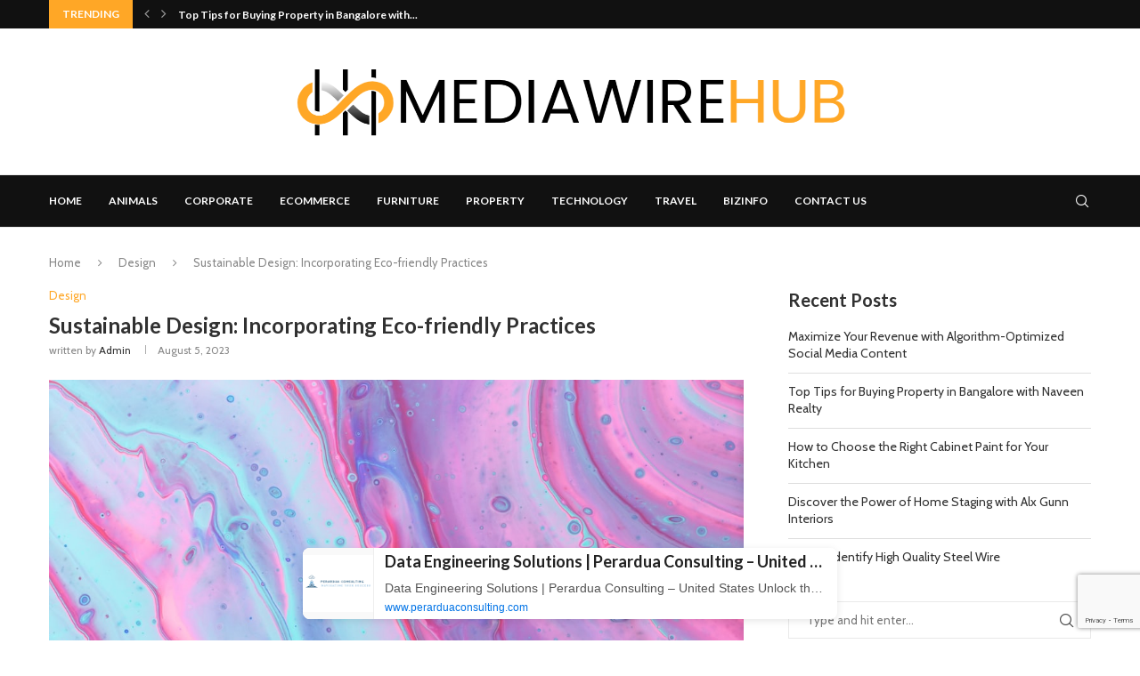

--- FILE ---
content_type: text/html; charset=utf-8
request_url: https://www.google.com/recaptcha/api2/anchor?ar=1&k=6Ld64LwmAAAAAOg9iryasX7qhBMGvNNwbZjtmnsw&co=aHR0cHM6Ly9tZWRpYXdpcmVodWIuY29tOjQ0Mw..&hl=en&v=7gg7H51Q-naNfhmCP3_R47ho&size=invisible&anchor-ms=20000&execute-ms=30000&cb=yrhe1l6ag8jy
body_size: 48465
content:
<!DOCTYPE HTML><html dir="ltr" lang="en"><head><meta http-equiv="Content-Type" content="text/html; charset=UTF-8">
<meta http-equiv="X-UA-Compatible" content="IE=edge">
<title>reCAPTCHA</title>
<style type="text/css">
/* cyrillic-ext */
@font-face {
  font-family: 'Roboto';
  font-style: normal;
  font-weight: 400;
  font-stretch: 100%;
  src: url(//fonts.gstatic.com/s/roboto/v48/KFO7CnqEu92Fr1ME7kSn66aGLdTylUAMa3GUBHMdazTgWw.woff2) format('woff2');
  unicode-range: U+0460-052F, U+1C80-1C8A, U+20B4, U+2DE0-2DFF, U+A640-A69F, U+FE2E-FE2F;
}
/* cyrillic */
@font-face {
  font-family: 'Roboto';
  font-style: normal;
  font-weight: 400;
  font-stretch: 100%;
  src: url(//fonts.gstatic.com/s/roboto/v48/KFO7CnqEu92Fr1ME7kSn66aGLdTylUAMa3iUBHMdazTgWw.woff2) format('woff2');
  unicode-range: U+0301, U+0400-045F, U+0490-0491, U+04B0-04B1, U+2116;
}
/* greek-ext */
@font-face {
  font-family: 'Roboto';
  font-style: normal;
  font-weight: 400;
  font-stretch: 100%;
  src: url(//fonts.gstatic.com/s/roboto/v48/KFO7CnqEu92Fr1ME7kSn66aGLdTylUAMa3CUBHMdazTgWw.woff2) format('woff2');
  unicode-range: U+1F00-1FFF;
}
/* greek */
@font-face {
  font-family: 'Roboto';
  font-style: normal;
  font-weight: 400;
  font-stretch: 100%;
  src: url(//fonts.gstatic.com/s/roboto/v48/KFO7CnqEu92Fr1ME7kSn66aGLdTylUAMa3-UBHMdazTgWw.woff2) format('woff2');
  unicode-range: U+0370-0377, U+037A-037F, U+0384-038A, U+038C, U+038E-03A1, U+03A3-03FF;
}
/* math */
@font-face {
  font-family: 'Roboto';
  font-style: normal;
  font-weight: 400;
  font-stretch: 100%;
  src: url(//fonts.gstatic.com/s/roboto/v48/KFO7CnqEu92Fr1ME7kSn66aGLdTylUAMawCUBHMdazTgWw.woff2) format('woff2');
  unicode-range: U+0302-0303, U+0305, U+0307-0308, U+0310, U+0312, U+0315, U+031A, U+0326-0327, U+032C, U+032F-0330, U+0332-0333, U+0338, U+033A, U+0346, U+034D, U+0391-03A1, U+03A3-03A9, U+03B1-03C9, U+03D1, U+03D5-03D6, U+03F0-03F1, U+03F4-03F5, U+2016-2017, U+2034-2038, U+203C, U+2040, U+2043, U+2047, U+2050, U+2057, U+205F, U+2070-2071, U+2074-208E, U+2090-209C, U+20D0-20DC, U+20E1, U+20E5-20EF, U+2100-2112, U+2114-2115, U+2117-2121, U+2123-214F, U+2190, U+2192, U+2194-21AE, U+21B0-21E5, U+21F1-21F2, U+21F4-2211, U+2213-2214, U+2216-22FF, U+2308-230B, U+2310, U+2319, U+231C-2321, U+2336-237A, U+237C, U+2395, U+239B-23B7, U+23D0, U+23DC-23E1, U+2474-2475, U+25AF, U+25B3, U+25B7, U+25BD, U+25C1, U+25CA, U+25CC, U+25FB, U+266D-266F, U+27C0-27FF, U+2900-2AFF, U+2B0E-2B11, U+2B30-2B4C, U+2BFE, U+3030, U+FF5B, U+FF5D, U+1D400-1D7FF, U+1EE00-1EEFF;
}
/* symbols */
@font-face {
  font-family: 'Roboto';
  font-style: normal;
  font-weight: 400;
  font-stretch: 100%;
  src: url(//fonts.gstatic.com/s/roboto/v48/KFO7CnqEu92Fr1ME7kSn66aGLdTylUAMaxKUBHMdazTgWw.woff2) format('woff2');
  unicode-range: U+0001-000C, U+000E-001F, U+007F-009F, U+20DD-20E0, U+20E2-20E4, U+2150-218F, U+2190, U+2192, U+2194-2199, U+21AF, U+21E6-21F0, U+21F3, U+2218-2219, U+2299, U+22C4-22C6, U+2300-243F, U+2440-244A, U+2460-24FF, U+25A0-27BF, U+2800-28FF, U+2921-2922, U+2981, U+29BF, U+29EB, U+2B00-2BFF, U+4DC0-4DFF, U+FFF9-FFFB, U+10140-1018E, U+10190-1019C, U+101A0, U+101D0-101FD, U+102E0-102FB, U+10E60-10E7E, U+1D2C0-1D2D3, U+1D2E0-1D37F, U+1F000-1F0FF, U+1F100-1F1AD, U+1F1E6-1F1FF, U+1F30D-1F30F, U+1F315, U+1F31C, U+1F31E, U+1F320-1F32C, U+1F336, U+1F378, U+1F37D, U+1F382, U+1F393-1F39F, U+1F3A7-1F3A8, U+1F3AC-1F3AF, U+1F3C2, U+1F3C4-1F3C6, U+1F3CA-1F3CE, U+1F3D4-1F3E0, U+1F3ED, U+1F3F1-1F3F3, U+1F3F5-1F3F7, U+1F408, U+1F415, U+1F41F, U+1F426, U+1F43F, U+1F441-1F442, U+1F444, U+1F446-1F449, U+1F44C-1F44E, U+1F453, U+1F46A, U+1F47D, U+1F4A3, U+1F4B0, U+1F4B3, U+1F4B9, U+1F4BB, U+1F4BF, U+1F4C8-1F4CB, U+1F4D6, U+1F4DA, U+1F4DF, U+1F4E3-1F4E6, U+1F4EA-1F4ED, U+1F4F7, U+1F4F9-1F4FB, U+1F4FD-1F4FE, U+1F503, U+1F507-1F50B, U+1F50D, U+1F512-1F513, U+1F53E-1F54A, U+1F54F-1F5FA, U+1F610, U+1F650-1F67F, U+1F687, U+1F68D, U+1F691, U+1F694, U+1F698, U+1F6AD, U+1F6B2, U+1F6B9-1F6BA, U+1F6BC, U+1F6C6-1F6CF, U+1F6D3-1F6D7, U+1F6E0-1F6EA, U+1F6F0-1F6F3, U+1F6F7-1F6FC, U+1F700-1F7FF, U+1F800-1F80B, U+1F810-1F847, U+1F850-1F859, U+1F860-1F887, U+1F890-1F8AD, U+1F8B0-1F8BB, U+1F8C0-1F8C1, U+1F900-1F90B, U+1F93B, U+1F946, U+1F984, U+1F996, U+1F9E9, U+1FA00-1FA6F, U+1FA70-1FA7C, U+1FA80-1FA89, U+1FA8F-1FAC6, U+1FACE-1FADC, U+1FADF-1FAE9, U+1FAF0-1FAF8, U+1FB00-1FBFF;
}
/* vietnamese */
@font-face {
  font-family: 'Roboto';
  font-style: normal;
  font-weight: 400;
  font-stretch: 100%;
  src: url(//fonts.gstatic.com/s/roboto/v48/KFO7CnqEu92Fr1ME7kSn66aGLdTylUAMa3OUBHMdazTgWw.woff2) format('woff2');
  unicode-range: U+0102-0103, U+0110-0111, U+0128-0129, U+0168-0169, U+01A0-01A1, U+01AF-01B0, U+0300-0301, U+0303-0304, U+0308-0309, U+0323, U+0329, U+1EA0-1EF9, U+20AB;
}
/* latin-ext */
@font-face {
  font-family: 'Roboto';
  font-style: normal;
  font-weight: 400;
  font-stretch: 100%;
  src: url(//fonts.gstatic.com/s/roboto/v48/KFO7CnqEu92Fr1ME7kSn66aGLdTylUAMa3KUBHMdazTgWw.woff2) format('woff2');
  unicode-range: U+0100-02BA, U+02BD-02C5, U+02C7-02CC, U+02CE-02D7, U+02DD-02FF, U+0304, U+0308, U+0329, U+1D00-1DBF, U+1E00-1E9F, U+1EF2-1EFF, U+2020, U+20A0-20AB, U+20AD-20C0, U+2113, U+2C60-2C7F, U+A720-A7FF;
}
/* latin */
@font-face {
  font-family: 'Roboto';
  font-style: normal;
  font-weight: 400;
  font-stretch: 100%;
  src: url(//fonts.gstatic.com/s/roboto/v48/KFO7CnqEu92Fr1ME7kSn66aGLdTylUAMa3yUBHMdazQ.woff2) format('woff2');
  unicode-range: U+0000-00FF, U+0131, U+0152-0153, U+02BB-02BC, U+02C6, U+02DA, U+02DC, U+0304, U+0308, U+0329, U+2000-206F, U+20AC, U+2122, U+2191, U+2193, U+2212, U+2215, U+FEFF, U+FFFD;
}
/* cyrillic-ext */
@font-face {
  font-family: 'Roboto';
  font-style: normal;
  font-weight: 500;
  font-stretch: 100%;
  src: url(//fonts.gstatic.com/s/roboto/v48/KFO7CnqEu92Fr1ME7kSn66aGLdTylUAMa3GUBHMdazTgWw.woff2) format('woff2');
  unicode-range: U+0460-052F, U+1C80-1C8A, U+20B4, U+2DE0-2DFF, U+A640-A69F, U+FE2E-FE2F;
}
/* cyrillic */
@font-face {
  font-family: 'Roboto';
  font-style: normal;
  font-weight: 500;
  font-stretch: 100%;
  src: url(//fonts.gstatic.com/s/roboto/v48/KFO7CnqEu92Fr1ME7kSn66aGLdTylUAMa3iUBHMdazTgWw.woff2) format('woff2');
  unicode-range: U+0301, U+0400-045F, U+0490-0491, U+04B0-04B1, U+2116;
}
/* greek-ext */
@font-face {
  font-family: 'Roboto';
  font-style: normal;
  font-weight: 500;
  font-stretch: 100%;
  src: url(//fonts.gstatic.com/s/roboto/v48/KFO7CnqEu92Fr1ME7kSn66aGLdTylUAMa3CUBHMdazTgWw.woff2) format('woff2');
  unicode-range: U+1F00-1FFF;
}
/* greek */
@font-face {
  font-family: 'Roboto';
  font-style: normal;
  font-weight: 500;
  font-stretch: 100%;
  src: url(//fonts.gstatic.com/s/roboto/v48/KFO7CnqEu92Fr1ME7kSn66aGLdTylUAMa3-UBHMdazTgWw.woff2) format('woff2');
  unicode-range: U+0370-0377, U+037A-037F, U+0384-038A, U+038C, U+038E-03A1, U+03A3-03FF;
}
/* math */
@font-face {
  font-family: 'Roboto';
  font-style: normal;
  font-weight: 500;
  font-stretch: 100%;
  src: url(//fonts.gstatic.com/s/roboto/v48/KFO7CnqEu92Fr1ME7kSn66aGLdTylUAMawCUBHMdazTgWw.woff2) format('woff2');
  unicode-range: U+0302-0303, U+0305, U+0307-0308, U+0310, U+0312, U+0315, U+031A, U+0326-0327, U+032C, U+032F-0330, U+0332-0333, U+0338, U+033A, U+0346, U+034D, U+0391-03A1, U+03A3-03A9, U+03B1-03C9, U+03D1, U+03D5-03D6, U+03F0-03F1, U+03F4-03F5, U+2016-2017, U+2034-2038, U+203C, U+2040, U+2043, U+2047, U+2050, U+2057, U+205F, U+2070-2071, U+2074-208E, U+2090-209C, U+20D0-20DC, U+20E1, U+20E5-20EF, U+2100-2112, U+2114-2115, U+2117-2121, U+2123-214F, U+2190, U+2192, U+2194-21AE, U+21B0-21E5, U+21F1-21F2, U+21F4-2211, U+2213-2214, U+2216-22FF, U+2308-230B, U+2310, U+2319, U+231C-2321, U+2336-237A, U+237C, U+2395, U+239B-23B7, U+23D0, U+23DC-23E1, U+2474-2475, U+25AF, U+25B3, U+25B7, U+25BD, U+25C1, U+25CA, U+25CC, U+25FB, U+266D-266F, U+27C0-27FF, U+2900-2AFF, U+2B0E-2B11, U+2B30-2B4C, U+2BFE, U+3030, U+FF5B, U+FF5D, U+1D400-1D7FF, U+1EE00-1EEFF;
}
/* symbols */
@font-face {
  font-family: 'Roboto';
  font-style: normal;
  font-weight: 500;
  font-stretch: 100%;
  src: url(//fonts.gstatic.com/s/roboto/v48/KFO7CnqEu92Fr1ME7kSn66aGLdTylUAMaxKUBHMdazTgWw.woff2) format('woff2');
  unicode-range: U+0001-000C, U+000E-001F, U+007F-009F, U+20DD-20E0, U+20E2-20E4, U+2150-218F, U+2190, U+2192, U+2194-2199, U+21AF, U+21E6-21F0, U+21F3, U+2218-2219, U+2299, U+22C4-22C6, U+2300-243F, U+2440-244A, U+2460-24FF, U+25A0-27BF, U+2800-28FF, U+2921-2922, U+2981, U+29BF, U+29EB, U+2B00-2BFF, U+4DC0-4DFF, U+FFF9-FFFB, U+10140-1018E, U+10190-1019C, U+101A0, U+101D0-101FD, U+102E0-102FB, U+10E60-10E7E, U+1D2C0-1D2D3, U+1D2E0-1D37F, U+1F000-1F0FF, U+1F100-1F1AD, U+1F1E6-1F1FF, U+1F30D-1F30F, U+1F315, U+1F31C, U+1F31E, U+1F320-1F32C, U+1F336, U+1F378, U+1F37D, U+1F382, U+1F393-1F39F, U+1F3A7-1F3A8, U+1F3AC-1F3AF, U+1F3C2, U+1F3C4-1F3C6, U+1F3CA-1F3CE, U+1F3D4-1F3E0, U+1F3ED, U+1F3F1-1F3F3, U+1F3F5-1F3F7, U+1F408, U+1F415, U+1F41F, U+1F426, U+1F43F, U+1F441-1F442, U+1F444, U+1F446-1F449, U+1F44C-1F44E, U+1F453, U+1F46A, U+1F47D, U+1F4A3, U+1F4B0, U+1F4B3, U+1F4B9, U+1F4BB, U+1F4BF, U+1F4C8-1F4CB, U+1F4D6, U+1F4DA, U+1F4DF, U+1F4E3-1F4E6, U+1F4EA-1F4ED, U+1F4F7, U+1F4F9-1F4FB, U+1F4FD-1F4FE, U+1F503, U+1F507-1F50B, U+1F50D, U+1F512-1F513, U+1F53E-1F54A, U+1F54F-1F5FA, U+1F610, U+1F650-1F67F, U+1F687, U+1F68D, U+1F691, U+1F694, U+1F698, U+1F6AD, U+1F6B2, U+1F6B9-1F6BA, U+1F6BC, U+1F6C6-1F6CF, U+1F6D3-1F6D7, U+1F6E0-1F6EA, U+1F6F0-1F6F3, U+1F6F7-1F6FC, U+1F700-1F7FF, U+1F800-1F80B, U+1F810-1F847, U+1F850-1F859, U+1F860-1F887, U+1F890-1F8AD, U+1F8B0-1F8BB, U+1F8C0-1F8C1, U+1F900-1F90B, U+1F93B, U+1F946, U+1F984, U+1F996, U+1F9E9, U+1FA00-1FA6F, U+1FA70-1FA7C, U+1FA80-1FA89, U+1FA8F-1FAC6, U+1FACE-1FADC, U+1FADF-1FAE9, U+1FAF0-1FAF8, U+1FB00-1FBFF;
}
/* vietnamese */
@font-face {
  font-family: 'Roboto';
  font-style: normal;
  font-weight: 500;
  font-stretch: 100%;
  src: url(//fonts.gstatic.com/s/roboto/v48/KFO7CnqEu92Fr1ME7kSn66aGLdTylUAMa3OUBHMdazTgWw.woff2) format('woff2');
  unicode-range: U+0102-0103, U+0110-0111, U+0128-0129, U+0168-0169, U+01A0-01A1, U+01AF-01B0, U+0300-0301, U+0303-0304, U+0308-0309, U+0323, U+0329, U+1EA0-1EF9, U+20AB;
}
/* latin-ext */
@font-face {
  font-family: 'Roboto';
  font-style: normal;
  font-weight: 500;
  font-stretch: 100%;
  src: url(//fonts.gstatic.com/s/roboto/v48/KFO7CnqEu92Fr1ME7kSn66aGLdTylUAMa3KUBHMdazTgWw.woff2) format('woff2');
  unicode-range: U+0100-02BA, U+02BD-02C5, U+02C7-02CC, U+02CE-02D7, U+02DD-02FF, U+0304, U+0308, U+0329, U+1D00-1DBF, U+1E00-1E9F, U+1EF2-1EFF, U+2020, U+20A0-20AB, U+20AD-20C0, U+2113, U+2C60-2C7F, U+A720-A7FF;
}
/* latin */
@font-face {
  font-family: 'Roboto';
  font-style: normal;
  font-weight: 500;
  font-stretch: 100%;
  src: url(//fonts.gstatic.com/s/roboto/v48/KFO7CnqEu92Fr1ME7kSn66aGLdTylUAMa3yUBHMdazQ.woff2) format('woff2');
  unicode-range: U+0000-00FF, U+0131, U+0152-0153, U+02BB-02BC, U+02C6, U+02DA, U+02DC, U+0304, U+0308, U+0329, U+2000-206F, U+20AC, U+2122, U+2191, U+2193, U+2212, U+2215, U+FEFF, U+FFFD;
}
/* cyrillic-ext */
@font-face {
  font-family: 'Roboto';
  font-style: normal;
  font-weight: 900;
  font-stretch: 100%;
  src: url(//fonts.gstatic.com/s/roboto/v48/KFO7CnqEu92Fr1ME7kSn66aGLdTylUAMa3GUBHMdazTgWw.woff2) format('woff2');
  unicode-range: U+0460-052F, U+1C80-1C8A, U+20B4, U+2DE0-2DFF, U+A640-A69F, U+FE2E-FE2F;
}
/* cyrillic */
@font-face {
  font-family: 'Roboto';
  font-style: normal;
  font-weight: 900;
  font-stretch: 100%;
  src: url(//fonts.gstatic.com/s/roboto/v48/KFO7CnqEu92Fr1ME7kSn66aGLdTylUAMa3iUBHMdazTgWw.woff2) format('woff2');
  unicode-range: U+0301, U+0400-045F, U+0490-0491, U+04B0-04B1, U+2116;
}
/* greek-ext */
@font-face {
  font-family: 'Roboto';
  font-style: normal;
  font-weight: 900;
  font-stretch: 100%;
  src: url(//fonts.gstatic.com/s/roboto/v48/KFO7CnqEu92Fr1ME7kSn66aGLdTylUAMa3CUBHMdazTgWw.woff2) format('woff2');
  unicode-range: U+1F00-1FFF;
}
/* greek */
@font-face {
  font-family: 'Roboto';
  font-style: normal;
  font-weight: 900;
  font-stretch: 100%;
  src: url(//fonts.gstatic.com/s/roboto/v48/KFO7CnqEu92Fr1ME7kSn66aGLdTylUAMa3-UBHMdazTgWw.woff2) format('woff2');
  unicode-range: U+0370-0377, U+037A-037F, U+0384-038A, U+038C, U+038E-03A1, U+03A3-03FF;
}
/* math */
@font-face {
  font-family: 'Roboto';
  font-style: normal;
  font-weight: 900;
  font-stretch: 100%;
  src: url(//fonts.gstatic.com/s/roboto/v48/KFO7CnqEu92Fr1ME7kSn66aGLdTylUAMawCUBHMdazTgWw.woff2) format('woff2');
  unicode-range: U+0302-0303, U+0305, U+0307-0308, U+0310, U+0312, U+0315, U+031A, U+0326-0327, U+032C, U+032F-0330, U+0332-0333, U+0338, U+033A, U+0346, U+034D, U+0391-03A1, U+03A3-03A9, U+03B1-03C9, U+03D1, U+03D5-03D6, U+03F0-03F1, U+03F4-03F5, U+2016-2017, U+2034-2038, U+203C, U+2040, U+2043, U+2047, U+2050, U+2057, U+205F, U+2070-2071, U+2074-208E, U+2090-209C, U+20D0-20DC, U+20E1, U+20E5-20EF, U+2100-2112, U+2114-2115, U+2117-2121, U+2123-214F, U+2190, U+2192, U+2194-21AE, U+21B0-21E5, U+21F1-21F2, U+21F4-2211, U+2213-2214, U+2216-22FF, U+2308-230B, U+2310, U+2319, U+231C-2321, U+2336-237A, U+237C, U+2395, U+239B-23B7, U+23D0, U+23DC-23E1, U+2474-2475, U+25AF, U+25B3, U+25B7, U+25BD, U+25C1, U+25CA, U+25CC, U+25FB, U+266D-266F, U+27C0-27FF, U+2900-2AFF, U+2B0E-2B11, U+2B30-2B4C, U+2BFE, U+3030, U+FF5B, U+FF5D, U+1D400-1D7FF, U+1EE00-1EEFF;
}
/* symbols */
@font-face {
  font-family: 'Roboto';
  font-style: normal;
  font-weight: 900;
  font-stretch: 100%;
  src: url(//fonts.gstatic.com/s/roboto/v48/KFO7CnqEu92Fr1ME7kSn66aGLdTylUAMaxKUBHMdazTgWw.woff2) format('woff2');
  unicode-range: U+0001-000C, U+000E-001F, U+007F-009F, U+20DD-20E0, U+20E2-20E4, U+2150-218F, U+2190, U+2192, U+2194-2199, U+21AF, U+21E6-21F0, U+21F3, U+2218-2219, U+2299, U+22C4-22C6, U+2300-243F, U+2440-244A, U+2460-24FF, U+25A0-27BF, U+2800-28FF, U+2921-2922, U+2981, U+29BF, U+29EB, U+2B00-2BFF, U+4DC0-4DFF, U+FFF9-FFFB, U+10140-1018E, U+10190-1019C, U+101A0, U+101D0-101FD, U+102E0-102FB, U+10E60-10E7E, U+1D2C0-1D2D3, U+1D2E0-1D37F, U+1F000-1F0FF, U+1F100-1F1AD, U+1F1E6-1F1FF, U+1F30D-1F30F, U+1F315, U+1F31C, U+1F31E, U+1F320-1F32C, U+1F336, U+1F378, U+1F37D, U+1F382, U+1F393-1F39F, U+1F3A7-1F3A8, U+1F3AC-1F3AF, U+1F3C2, U+1F3C4-1F3C6, U+1F3CA-1F3CE, U+1F3D4-1F3E0, U+1F3ED, U+1F3F1-1F3F3, U+1F3F5-1F3F7, U+1F408, U+1F415, U+1F41F, U+1F426, U+1F43F, U+1F441-1F442, U+1F444, U+1F446-1F449, U+1F44C-1F44E, U+1F453, U+1F46A, U+1F47D, U+1F4A3, U+1F4B0, U+1F4B3, U+1F4B9, U+1F4BB, U+1F4BF, U+1F4C8-1F4CB, U+1F4D6, U+1F4DA, U+1F4DF, U+1F4E3-1F4E6, U+1F4EA-1F4ED, U+1F4F7, U+1F4F9-1F4FB, U+1F4FD-1F4FE, U+1F503, U+1F507-1F50B, U+1F50D, U+1F512-1F513, U+1F53E-1F54A, U+1F54F-1F5FA, U+1F610, U+1F650-1F67F, U+1F687, U+1F68D, U+1F691, U+1F694, U+1F698, U+1F6AD, U+1F6B2, U+1F6B9-1F6BA, U+1F6BC, U+1F6C6-1F6CF, U+1F6D3-1F6D7, U+1F6E0-1F6EA, U+1F6F0-1F6F3, U+1F6F7-1F6FC, U+1F700-1F7FF, U+1F800-1F80B, U+1F810-1F847, U+1F850-1F859, U+1F860-1F887, U+1F890-1F8AD, U+1F8B0-1F8BB, U+1F8C0-1F8C1, U+1F900-1F90B, U+1F93B, U+1F946, U+1F984, U+1F996, U+1F9E9, U+1FA00-1FA6F, U+1FA70-1FA7C, U+1FA80-1FA89, U+1FA8F-1FAC6, U+1FACE-1FADC, U+1FADF-1FAE9, U+1FAF0-1FAF8, U+1FB00-1FBFF;
}
/* vietnamese */
@font-face {
  font-family: 'Roboto';
  font-style: normal;
  font-weight: 900;
  font-stretch: 100%;
  src: url(//fonts.gstatic.com/s/roboto/v48/KFO7CnqEu92Fr1ME7kSn66aGLdTylUAMa3OUBHMdazTgWw.woff2) format('woff2');
  unicode-range: U+0102-0103, U+0110-0111, U+0128-0129, U+0168-0169, U+01A0-01A1, U+01AF-01B0, U+0300-0301, U+0303-0304, U+0308-0309, U+0323, U+0329, U+1EA0-1EF9, U+20AB;
}
/* latin-ext */
@font-face {
  font-family: 'Roboto';
  font-style: normal;
  font-weight: 900;
  font-stretch: 100%;
  src: url(//fonts.gstatic.com/s/roboto/v48/KFO7CnqEu92Fr1ME7kSn66aGLdTylUAMa3KUBHMdazTgWw.woff2) format('woff2');
  unicode-range: U+0100-02BA, U+02BD-02C5, U+02C7-02CC, U+02CE-02D7, U+02DD-02FF, U+0304, U+0308, U+0329, U+1D00-1DBF, U+1E00-1E9F, U+1EF2-1EFF, U+2020, U+20A0-20AB, U+20AD-20C0, U+2113, U+2C60-2C7F, U+A720-A7FF;
}
/* latin */
@font-face {
  font-family: 'Roboto';
  font-style: normal;
  font-weight: 900;
  font-stretch: 100%;
  src: url(//fonts.gstatic.com/s/roboto/v48/KFO7CnqEu92Fr1ME7kSn66aGLdTylUAMa3yUBHMdazQ.woff2) format('woff2');
  unicode-range: U+0000-00FF, U+0131, U+0152-0153, U+02BB-02BC, U+02C6, U+02DA, U+02DC, U+0304, U+0308, U+0329, U+2000-206F, U+20AC, U+2122, U+2191, U+2193, U+2212, U+2215, U+FEFF, U+FFFD;
}

</style>
<link rel="stylesheet" type="text/css" href="https://www.gstatic.com/recaptcha/releases/7gg7H51Q-naNfhmCP3_R47ho/styles__ltr.css">
<script nonce="XRz9W03Nd8N3WRmjsOGDpg" type="text/javascript">window['__recaptcha_api'] = 'https://www.google.com/recaptcha/api2/';</script>
<script type="text/javascript" src="https://www.gstatic.com/recaptcha/releases/7gg7H51Q-naNfhmCP3_R47ho/recaptcha__en.js" nonce="XRz9W03Nd8N3WRmjsOGDpg">
      
    </script></head>
<body><div id="rc-anchor-alert" class="rc-anchor-alert"></div>
<input type="hidden" id="recaptcha-token" value="[base64]">
<script type="text/javascript" nonce="XRz9W03Nd8N3WRmjsOGDpg">
      recaptcha.anchor.Main.init("[\x22ainput\x22,[\x22bgdata\x22,\x22\x22,\[base64]/[base64]/bmV3IFpbdF0obVswXSk6Sz09Mj9uZXcgWlt0XShtWzBdLG1bMV0pOks9PTM/bmV3IFpbdF0obVswXSxtWzFdLG1bMl0pOks9PTQ/[base64]/[base64]/[base64]/[base64]/[base64]/[base64]/[base64]/[base64]/[base64]/[base64]/[base64]/[base64]/[base64]/[base64]\\u003d\\u003d\x22,\[base64]\\u003d\x22,\x22wq7DnRPCqcKCGlXCqcK6E8Ovw5LDjcOvw7LDmMKBwqXClER7wrU/L8Klw7YFwrl2wqjCognDsMO0bi7CksOla37DusOgbXJcJMOIR8KOwo/CvMOlw4XDoV4cJEDDscKswrBkwovDlmDCg8Kuw6PDh8OJwrM4w7TDoMKKSQPDvRhQKhXDuiJiw75BNnDDlyvCrcKOdSHDtMKMwrAHIRFZG8OYEMK9w43DmcKhwr3CpkUzclLCgMOzJcKfwoZidWLCjcKiwp/DoxE7cAjDrMOgSMKdwp7CrD9ewrt/wrrCoMOhSsOyw5/CiW3CvSEPw7vDrAxDwqjDi8KvwrXCqMK0WsOVwqPCvlTCo0LCu3F0w6XDkGrCvcKsHGYMZMOuw4DDlh5jJRHDpcOwDMKUwpnDiTTDsMOmJcOED0VxVcOXccOufCcUesOMIsKhwrXCmMKMwqnDmRRIw5Vjw7/DgsOZNsKPW8KLKcOeF8ODecKrw73Dn3PCkmPDjmB+KcK9w4LCg8O2wqjDpcKgcsO6wqfDp0MzAirClirDvwNHMsKcw4bDuQrDuWY8NsORwrtvwp5oQinCpX8pQ8KTwqnCm8Ouw79+a8KRN8K2w6x0wqIbwrHDgsK6wrkdTEDCr8K4wpsqwo0CO8OGQMKhw5/DkSU7Y8OPPcKyw7zDpcOlVC9Qw6fDnQzDmBHCjQNaMFMsMwjDn8O6OzATwoXCkUPCm2jCkcK4wprDmcKTSS/CnAfCsCNhdl/CuVLCkRjCvMOmLhHDpcKkw5fDu2B7w7Vlw7LCghvCm8KSEsOTw6zDosOqwoDCjhVvw5fDph1+w7/CgsOAwoTCllNywrPCikvCvcK7D8KkwoHCsHELwrh1S17Ch8KOwpoCwqduakFiw6DDsFVhwrBBwovDtwQZPAhtw4Y2wonCnkQ8w6lZw43DsEjDlcOhPsOow4vDrsKfYMO4w4k1XcKuwoESwrQUw5nDhMOfCn4QwqnClMO/woELw6LCkjHDg8KZLBjDmBdNwrzClMKcw71Cw4NKbsK1fxxTBnZBFsKvBMKHwolzShPCh8OUZH/CnMOFwpbDu8KHw4kcQMKCAMOzAMOCfFQ0w5URDi/Cp8KCw5gDw6IbfQBxwpnDpxrDi8O/[base64]/Cs3oDD8Ktw6vCgMO0wp5Fw4jCpsK2AsOGIn1aLsK+GwlrWnDCl8K1w4QkwofDthzDucKNU8K0w5ElVMKrw4bCqsKmWCfDqEPCs8KyT8Okw5HCogzCojIGM8OeN8KbwqjDuyDDlMK8wpfCvsKFwr0yGDbCoMOWAmEAacK/[base64]/QFFQXMOZcSRxw6bDqMOYw7jDuBRDwoM6w71GwqDDisKYHGYlw5TDoMOzWcOuw7tLeR3CiMOXOAQxw4pYZMKfwrPDnwvCi2zCtcOODnvDrcOJw5/DjMOKXkTCqcOiw7QqX2bCpsKQwppgwqrDlUhua2DDpybClcO9Ti7DlsKpLFlUEsOXc8K9fcOkwqsnw5rCoRpPLcKwG8OcL8KmW8OhSgjCoGTCiHPDs8K2PsOKO8K/w5BwdMKrLcKzwoc7w4YBM2IjVsKUXBjCs8KSwoLDvMKew4zCssOAOMKCN8OWUsOIGMOnwoB2wrfCuA/CskdZb0XCnsKNeVHCti88YEnDpFQowpU5C8K5CGbCmQh0wpclwoLDpAfCscO9wq8lwqgjw7heSSzDh8KRwptqVV1EwpHCryrClcOcLcOrdMKhwpzCjzJLGA5HczfCjkHDhyfDrmrDp1MweQc/b8KkJD7CnTzCrG3DocOIwofDqsOiGsK2wrAJHsO3NsOfw4zCg0nClFZrIMKAwqc4WmdTYEYRGMOnR2zDj8Ohwochwp5xwp1EAAnDgCHCqcOFw6PCs34+w5XClHpVw6LDkDzDq0o/LRfDjcKVw7HCt8KewrEhw7LDlArDlsOBw7DCs0TCtBvCqsK2fTlxFMOswplDwqnDo35Rw7V2wo55FcOqw7s1aQLCtsKPwotBwo8WecOrT8K0wpNDw6MCw5Jlw6zCj1bDvMOMQVDDvRZTw6bDusO2w6pQJhrDl8KZw5t4w41Reh7CiEx/w4/CjVYIw7dvw4DClEnCucO3ezd+wq0cwrppZ8Oww6oGw4/DoMO3UzMaRx8hdgMoNh/[base64]/CpsOtw4vDmcKvwrDDnMOlcMK2fGY3w5TCnHFLwr88b8KleTfCpcKMwpLCicOyw4XDsMKKDsKRAcOrw6jCsTLDs8KUwq4PRkpVw53Di8Oac8KOZcKeNcKZwo0VPWsxRQViTX3DvwrDjkbCpMKGwqrCuGnDn8OdGMKKZsKsDzcZw6oRHlAewr8cwqjCvcO/wpZoFWrDuMOgwozCnUvDssOJw75CecOYwqd2HsOqSxTCiysdwoFVRn7DuAjDkybDocO9P8KpIFzDgsK8wpbDvkhww4bCssOEwrrCpcO9VMKpBgoMGcKKwrtgCyzDpnnCqwLCrsK6DU5jwrR5eRxEWsKmwpTCqcOtVE/CnQ4eSAosEU3DuGooHDnDmlbDm1BbKlnCucO2wrjDusKKwrvCqXEaw4DCg8KCwpUeJcO6YcKqw6E3w6lCw6/[base64]/DgcKzw53Dk8Ofw7jDiD5/[base64]/VcK6w7/[base64]/CkgF/w5LCp3AYwqbCnC0wBQcXdQFWYTtTwqFqfMKZesKHGD7Dom/Cn8Kpw5c0dijDhmp8wrTDoMKvw4XDscOIw73DmsOJw6kqwq3CojrCv8KLUcKBwq80w5hDw4drAsKdaVHDvjRaw7TCqcKiaVfCoBRsw6YNIMOVw4DDrGDCpcKKTz7DhMKxACLDiMOVYVbCpSDCujwcUMORwr57w6DCkx7Ch8K0w7/DicKka8KewpBGwoPCs8KWw4d0wqXCo8K9esOuw7A8YcO/YDhyw5LCmMKDwp11MHjDpUDDtxUYZn4cw4/CgsOAwrjCvMKtU8Kcw5vDlBAzN8Kkw6k9wqnCqMKPDk3CjsKIw4jChQcYw4fCok9+wq8CPcKBw4AfCsOLRsKFPcOLE8OKw4DClijCj8OxekI7EHPCocOKbMKPMHVmSx46wpFZwqBNecOPw69mbRlbOsOVTcO8w7PDoG/CusOWwqTDpA3DomrDgcOKDsKtwopzacOdVMOwVUjDkMKXwrXDjVh2wonDpcKsWRrDmcK2wpvCkRHCgsO0ZG4Xw55EIsO3w5E6w4/DpRTDrxslVMOAwq8IO8KIQUbCqTBIwrbDucOzJcOSwqrCmVTDpsOJMRzCpAzDksOXEcOkXMOHwqPDj8K5JsONwpPCmcOyw6bDnzDCssOxAVQIbFPCpE5/wpZjwqYXw7DCvmNgCsKHZsOTK8O/wo4ma8OlwqXDosKDZwPDm8Kdw4E0B8KccGRTwq5dXMOUUEZAUgYSwrwSaxcZFMOrSMK2bMORw5bDrsKpw4BNw6gMWMOIwoBPTnM8wpfDkXYaAsO4e0Y8wr/Dt8KRw6R7w73CqMKXV8Ocw4TDpzrCicOKNsOjw4rDj07CmxXCnMKBwplEworCm2HCucKPSMO+HE7DssOxO8KpJ8OYw5dRw6pAw7NZSEXCok7DmQnClMOpFmxoDQTCtWgswq8/[base64]/CiAsccRcfw6nClsKHTMKfw5x7H8K5wqA7dRLDi0fCv2oMwoduw7/DqCnChMKtw4DDrgDCpG/[base64]/[base64]/DscOLw7nCkGPDoSHDrMOkYsKxKRB0a0TDhg3Ds8ONFmVyaSwSC2XCrBNRQ10qw7/CqMKEZMKyAAoLw4DDon/CnSzCr8O4w6fCsyI3dMOIwo8USsK1SRHCinbCgMKDwoBbwozDr33CgsKUGVUFw7/[base64]/w6BZIMOdwplHw6jCnnhJw4fDh8KuwqkHP8K1wqHCs3fDucKvw5YTAjYpwrzCjcKgwp/[base64]/Dt8K/[base64]/RMOjw64+ayhROwDDli4MflrCpxN/wrYzXW8IHMKbwrvCvcOcwqzCjjXDrnTDmiZOZMOWJcKDwqFCYWrCumoCw55WwofDsSFiw7vDlx3DnVNcYi7Dj37CjSRJw4gpaMKdNsKADWLDo8OvwrHCn8KHw6PDqcO2HcK5QsOZwoNswrHDtsKWwqo/[base64]/WsK3wrHCkmQXbwxCNB4oRMKsw6vDvsK4aMKvw5tkwpzCkQTCs3Vjw4nDmCfCssKIwptAworDhH7Dq0dpw7pjwrfCqRxww4Z6w7nDigjCmTB9F0xgfzhPwobCs8OVDcKbISchPcOqwonDisOJw6/Dr8OswqM2PwXCkjtDw7QNXMOdwr3Cm0/CksKbw7tTw63Di8KNJSzCo8KhwrLDlCMeT3DClsO9w6FJPH8fWsOOw5/Di8OuJ38uw6zCtsOmw7zChcKgwqI2GsOXbcOtwpk4wqPDv25TWiRjOcOHSjvCk8OvaWJcw5HCkcKbw754P1vCignCmMOnBsK2ciHCuwddw4oIFH3CisOyesKPWWBnYsKDPkR/wowew7LCssOVEBLCilJpw7jDq8OBwpcewrnDvMO6wo/DsAHDkR9MwqTCjcOTwq45J0xLw79gw4Yew6HClk5bM3HDhibCkxRAJFI5CMKpdU1Ww5hPdQ0gYXrDswB6wrHCnsOCw5gMGlPDm0UPw74cw5bDqX5zT8KuNgRdwppSC8OZw6oXw4PColMEwpDDo8OPYTzDuSHCpHk2woMlAsKuw5sBwr/[base64]/w5IWwoABw6QIWcKiBm/[base64]/L3xlVhjDtsKLCQ/CrMKiw7fDoMK/w7geHcOrcHIAaxrDlMKLwrJyNyLCtMKVwqJlTBBIwqo2NWTDtz7Cq1MXw4/Dk3HCsMK+M8K2w7EPw6wiWQ4FbA1XwrTDqw9tw4LCpw/CkRQ4GD3CsMKxd2LDisK0X8O5wrZAwqLCuXNLwqYww4lAw5fDscORLVnCqcKhwqjDlBDDncOXw4zDhcKoWcOTw4DDqyVoDcOEw4wjJWUBwpzCnzXDvxoACUbCjBzCv0ZGM8OLFDojwrQIw7l9woDCgj/DtgLCl8OeQHtJdMK1BkzDnVEle1U8wrvCtcO1NR85ZMKBRMOjw5c5w6XCo8OTw5x2Y3cTAAlTM8OCNsK7fcKVGQTDllTDji/Dq1xNDW0gwqp1HXvDshw/H8KRwo1PY8Oxw4wTwrU3w4LCjsKJw6HDuCLCkxDCgQpvwrFqwr/Cs8K0w7fCmQMfwq/DkH/CvsKgw4gxw7HCn1TCpk0Wa0ddCzDCjcK0woRMwqTDli7Dh8OMwpxFw6DDlMKIC8ODKcOjDAfCjy45w7bCrcOlwofDvMO2HMOsBy8Gw7Z2OkLCjcODwoxmw47DqETDoC3CqcOaZ8Knw7UFw5FwfkvCtE3DpxdMVSLCgSLDiMK6BGnDimZRwpHCm8KJw5rDjVhJw4ISF1/CuXZ7w5TDicKUCcOubn5vOUbDpwDCtcOhw7jDv8O5w5fCp8Oaw4l5wrbDoMOmXEM3wp58w6LCoCnDlsK/w444dcK2w6dyEMOpwrpow5NWKHXDr8ORM8K1ZsKAworDscKKw6YsUnt9w4nDikMebl/Ci8OyCxZswpLDh8K5wqIHQ8OKM3sbIMKdGsOlwpHCj8KrIsKvwoHDscOtSsKNOsOqRhRFw6YyRCFbbcOCIlZfYx/[base64]/DsMKPdcKESMKswpFgXTJWdsOCb3FrwrZeJRM3wrkNw7FaFDRDVxQVw6bCpyrDgCvDh8O9woJjw6LClSjCmcO4R1PCpnNRwqfDvQhbZ27DnARYwr7DmFcXwqHCgMObwpfDljrCpw/[base64]/CnsO5IA7CumPCp0XDhSvCisOZMsOPN8O3w6fCmcK2WhPCksOGw78ebmTDl8OEZ8KLCsO8ZMO1MGvCjQrDrT7DsjYKFWkfXmILw5g/w7DCpCDDuMKrdE0mKCLDl8KswqQ6w4QFXATCpMODwpLDnMOZw5HDmAHDisOow4ACwpLDncKxw4FIDRXDhcKJd8KXPcK7RMKWE8K1bsKyfB9GWhTCknTCg8OvSH/CmsKmw67CgcKxw7TCvzjCtyoHwrvCpVwpABbDuX0jw4jCp3nDpUQEYQDDmwZ/EMK1w6sleXnCh8OmIMOSwrTCicKqwpvDq8OCw6Q1wpdZw4bCvzR1RB4FMsKhwpBPw5NJw7MtwrbCqMKBMcKsHsOjdnRXVk4+wrd/DMKtSMOoZMOew5Zvw7xzw6jCoiIIW8Omw7fCm8O+wpg+wqXCmg3Do8O1fcKQO3YNdHnClsOsw6rDsMKHwp7CnTnDhTAQwpQeX8K5wrXDoxfClcKSZsKlXzzDisOXSkl9wqLDnMKAR0HCtwk9w6nDs3c9IC5pRFhuwpk+eRJkw5/CpiZ2LX3DrVzCjMOuwoRtwqnCksOhI8KFw4Qsw7/[base64]/[base64]/DuAvCs8OqIVvClMO4ZRbDtMOyw41DXsOaw7XDmG/DgMOxYsKwVcKKwqjDj2bDjsOTTMOSwq/[base64]/BmDCmMKWw61dwpUNKMKTN1TDrgHDrsOCwq96fMKLQykUw7PCpsObw5tjw4zCtMO6W8O9Tzd/wrMwOGNiw414wrrCmFjDsw/[base64]/[base64]/CsnbCi8O/[base64]/CnsOXwql5elfDp8OtFgfCnGJmwrPDhsOEwqLCksK1FhRveVNOBwwdSEbCvcOFMDVawpPDhwbCqcOiSDpJwoo0wrtYwpHDsMOWwoRSOlIKWcOfTAMNw7kpV8KGJj/ClsOnw4hLwqfDjsOCa8KmwrzCtk3CqTxmwo3Du8Obw5vDhXrDq8OXwrHCiMOcD8KGGMK0T8KewonDjsKJGMKHw5LCuMOQwossVxnDrFjCpEJqw4dMDcOFwoJWAMOAw5IDQMKzGcOgwr8mw6U4WwvCpMKzSinDlR/[base64]/w5grw7B6wrU8wo5RwrNHw4zCshM5LsOUesOiKF3Cgi/[base64]/CsB42HkkDw7hjXxsye8KswpE3wpDCgsOww4/[base64]/DisKpw4Uzw5TDnHDDo8OpJTsHCAQ9w5xgfsKhwrrCiTUXw7vCtAENezzDlsO0w6nCpcOUw5gRwrXDozpfwp/CpMORFsKkw50ywp7Dmh7DtMOJIwBgG8KIwp0ZRnFDw4UCI1cFE8OlHMOow57DhMOtNxM8NSQYIMKcw6VBwrFoFmXCiUoIw73Dq2IgwrkEw7LCumcHdVnCm8Oaw45iAsOpw5zDsW3Dk8K9wp/DpsO7FsO0w7DDsXEUwrIZfsKJwrrCmMKRQ3pfw4LDniLDhMO1QBjCj8O+wq3DjsKYwovDgBjDnsKCw4/CgXQwPEsMeGBvDsKOHkgfNQtzLCjClDTDnGJSw6PDmSkcGcOjwo5Ew6/DtDnDrV/CusK6wrs6dlYEdsKLeSLCjsKOICnDq8KBw4pvwrAsOcOpw5V5VMO+ZjB0XcOIwoLDlAhpw7TDgTHDqHTDtVHCk8O+woNQwo/CsxnDgiFKw6cMwobDpsOGwoMLdxDDuMKpaSdSEH5RwppwPHnClcO8QsOPDXITw5F+wrcxCMOMesKIw4DCicKFwrzDu3sYAMKfQn3Dh0ZsNlY0w5c5GGYDU8KcNXxHUwRNf2ZebT0pU8OXNA9/w7bDhQnDmsKlw59TwqHDkATCuyFbYcONw4bChVtBF8KIM2/[base64]/DgxfDhk59RBrDogQZCMKSwrzDlcK9ZEfCqEFNwpM9wo08wpDCjjY4eVvDhsOnwoYrwr/DucKew7lgfFNgwobDj8OtwpLDt8KJwqcLZcKaw5bDqMK0YMO4K8OiLhtQAcOfw4/CjR4CwpDDlGMZw4Bsw43DtBxub8KABcKUR8OsZcOQw4I8CMOYWgLDsMO3L8Kuw6kENG3DncK/w4PDjHfDtnokRG02N2k1wrfDg0HDuVLDksOfMkzDgAvDtHvCqCvCg8KGwpUWw48XVHYFwrTCiEJtw4LCtMOow5/ChnYzwp3Dr1BwAVBvw6U3TMKkwqPDs2PDpGnCgcK8w484w51MdcO9wr7Chj4aw4phCGMewqsZBSQsaWIrwrtOXMODMsOYJSgAGsKbQAjCnkHCiDPDpMK5woHCv8KBwoc9wqkKUcKoc8OYK3c+wpJ/wo11AyjDtcONKlBdwpLDs2nDr3TDlEzDrTTDpcOswpx3wrNbwqEyNzPDt0PDgwzCp8KWfAhEKcKvTjoPE2nCon0SEHbCqFtAG8Kswr84LAE9SRjDvcKdAGh8wrPDqxDDusK1w7IMEEjDjMOVGmjDuDkebcKwUGAaw67DkGXDgsKdw41yw4JNOMO7XX/CssKUwqc9XVHDqcKVcy/DpMKWQcO1wrLCqBFjwqnCjUBdw4Y8FcOzH2XCt2zDtT/[base64]/w4ZuH8OpN2zCol5xwpMsFcO+aB0YYcOZwrV1anLCn3LDm13CoSLCsUplw7VXw4bDuUDDlQ4gw7Jpw73CvwTCo8OBf3fCuXnCgMOxwrvDuMKhMWTDv8Kmw7x/wqHDpsKgw4/[base64]/DpcKvZC8GwpjCsE1Jw4x8H2pNwrbDlzHDo3LDsMKJZCTChcOQVGVxPQckwq0MAhwVRsObe00VO0ombTZXNcOXHMKoEsKeFsKQwr4TPsOmLcKpVX3Dl8O4DxfCsQnDrsOoa8OVcW14TcKGVlPCksOqXMKmwoRfT8K+chnCkSEVHMKfwoDCtHnDgcK+BgIvKTLChR1/w51OfcKZw6TDmg90wpQawpjCiAbCpHzDvVjDr8KHwoUOYMKONsKGw4ogwrTDoBfDt8Kyw5vCr8OcFMK7asOFJ24wwrzCq2XCoR/DkH9hw6VDw4HCmcOEwqxsTsKkAsKIw7fDqMO1SMOwwqPDnwbCuwHDvAzDmn9iwoBkecKVw7VqT1d3wprDqV1DcD/[base64]/[base64]/DmsK/N1ItKydew5vDgTcow4zDmcK5QyzCusKMw6rCjXzDin3CmcKBwpXCncK2w6EobsOnwr7Dm0LDuXvDrHnCowB+wopnw4bCkRnDkzZoHsKMS8Oswqduw5BqCCDCkDJkwp18JcK+LCFtw4sDwrF/[base64]/DlSZcXWgodHU6bQrDm2DCtMOawpfDk8KGVcOfwpzDjMKGc3PCgTHDkTTCi8KLIsONwqXDusKnw6nDocKxGA13wqZwwrnDs0w9wpfCisORwokaw6dIwrvCjsOffgHDk1nDo8Kdwqclw64wScOaw5zCt23Cr8ODw6LDvcOBel7DncOKw7jDkAvCoMKDdkzChXVFw6/Cl8ODwr0bDMO7w6LCpzdcw71dw5XCgcOJTMO8JDzCrcOwZ3fDjT1Iwo3CuQYEwpBvw4UNQUvDhHRQw7x3wqwpwq1/wptewq9lFEPCoWfCtsKkw6bCgcKtw4xYw4RiwoRgwp7Cp8OLKTQRw6cWw5wTwo7CrjrDrMOTVcKuAXvCuVBBccOjWHB8dsKhwp/Dpi3Ckwgqw4tGwq3Dq8KEwokmTcOGw6opwq10BkdXw5U3f2ddw77CtS3DscO4ScO7AcOyXHVoeCZTwqPCqMK1wpI/VcOWwoYfw79Kw6fCpsOHSwxrJAPCiMOnw6/DklnDkMOPFMK4AsOvdyfCg8KLScOYHMKGZwTDqho9VFHCrcOGBsKSw4jDgcO8CMO2w5Yow4YFwqDDhzhcPFzDp23DqSV1LMKnVcK3D8KNFMK8GMO9wrMyw6rCjzHCoMO7aMOwwpHCgljCjsOmw5kufU8Pw585wo/[base64]/ClsObwqHDocK3esO/Iy3CoMOOM8KYKSdmUUVxaSDCs2BEw7rCvm/Dm2nCmsKwOMOpdRUFKmHDl8K1w5UvHTnChcOhw7LDv8Kkw5sCE8KZwocMb8K4LcO6esO1w6XDucKWBnfClhMDCQZdw4Z8cMOJBHsDYsO4w4/CvcOqwoogZ8Oew5jClzMdwpjCpcOiw47DtsO0wq9Ow7/DignDixjDpsKcwqTClcK7wozDqcOGw5PCpcKlWT0HHMOTw75+woEcE0HCinTCksKawrfDosKUOcKEwqDDnsO7J2J2EiUkD8OjRcOaw7DDu07CskUDwrPCg8K2w6TDpR/CpnrDkBXDsSbCiF0Yw7U3wqQWwo9MwpzDmTMvw7BUwpHChcOBNcK6w7smXMKIwr/Dt0nChH5fZ09xCcKbbkXDnsO6w79zeXLDlMKeM8KtOz1Tw5Z4Z1c/M1odw7djVWNjw4J1w7dyesOtw6szYcO2wrnCt2lbSMOgwrvDssOwEsK0WcODK0vDvcKmw7ckwptbw79decOiwoxCw5nCrsOHEsKCMV/Cp8K/wpzDncKDQMOHB8OAw4UVwoECFkYowpnDkcO0wrbCoBrDicOMw71+w6PDkGDCmSh0LcOhwrTDlBl7M23CuBgsMMKNDMKcW8KyN1zDlQNwwpDDvsKhKlHDvGI7IsKyeMK7woZAVFfDglBvwpHCh2lDwp/Ckk88W8OlYsOaMkXDq8OowpbDoQ3DiVMWWMOpw7fChMKuBhTCqsONJ8OlwrR9JQfDkigfw7DDqS4Rw6pnw7ZQwo/CgcKRwp/CnzZhwqbDhS0mC8K1HVAxacO0Wml5wqpDwrASL2jCigbCtMKzw6x/wqbCj8OLw6gGwrJqw6prwpPCj8O6VsK9IDNMHSLCtsOUw6wbwqHDssOYwoske0JQf2hnw45nU8KFw6gAasOAcXYKwpfClsOhw5rDoEQqwq5Qw4DChwDDox1iKsKiw4vDtcKCwqhBNwDDugjDncKbwp9qw7o7w68xwoo/wpMrfyHCvHd5SSUUFsKxRmfDsMOkOA/[base64]/[base64]/[base64]/CnkXDsmB8wp9dwpXDhsOkOsKuYltmJMOoOsOqwpspwpNhQRvDjhQiJMKhajnCnyvDpMOow6kMTMKyfMKdwqhVwrRGw7nDpDt7w7o/wrNZEMOgNXUhw4jCjcK9dBTDh8Ofw752wrh8wqkzSFPDtVzDo1fDiSUtAygmVsKlJ8OPw7IiFTvDtMKXw4/CtcKWPmfDknPCp8K+C8OcGgzDmsO/[base64]/DgsKxw5QNw43DkVrCtTY2wqHDj0g6wqzCssODccK7wq/Du8K3IiU4wq3Cpk8aOsOFw5cqbsOFw488Amo1BsOQTMK/ZHPCoh4twoZIw4fDncK8woQ6YcOXw6/CnMOAwpvDuX7DoFV3wpPCk8KgwoXDmsO2ScK5wo8LMntnX8O3w4/[base64]/YcKSw79lw6jDuMKtw4E/w6HDkljCpcKRwoHCkhrDlQ41w642BnXDsAZsw4HDrkHCrBHCt8KFwqTCsMKcEsK4wp5Fwr4cS31RfEAZw6ppw6/CiUHDpMO6w5XCjsKBwqvCi8KTW2EBDhIddl5xOj7DuMKhwr5Vw5peFMK/IcOmw7PCq8OwNMOWwp3CrE8vNcOIFW/CpVIAw7nDoArCk00pasOYw7kPw5nCjGZPFhHDpcKGw4gRDsKzw7bDncOjVMOqwpAVfwvCmRXDmxBCw4nCs1dsb8KDPlzDvR5jw5B6a8KFEcKBG8KtcGkswrEawo1cwq8Cw6Rpw4PDrzEgU1goIcK5w5JcMsK6wrDDtsO4K8Kvw4/DjVxkOsOCbsKHUV7DiwomwpUHw57Do2JNahVWwp3CqW5/wqllIsKcPsO4AnsEPQ05wrHChU0kwqvCvxXDqFvDgcKJDnzCiGoFBsOPw6RYw6guOMO5D0EOY8OPTcKrwr8Mw5NhEDJnTcOiw53Ch8OnAcKZGD/DucKfPcKOw47Ct8OLw6VLw5TDlsKyw7lVCC8sw6/Dg8O5R2vDlMOjWMOPwrgkQ8ObCUNPaT3Di8KuCcKjwrnChcKKXFrCpxzDv3PCgS1pacOmM8Ojw4LDqcO5wo0cwqBeRGxnZsOEwoJCJMOxVlDCg8KyLBHDtBE0B34aGw/CuMK8w5R8LgjDi8ORdh/[base64]/CpV9CTEfCpzjDq08jTsObCsOnwoLDrMKmfsKnwqQww7MDTHUZwpg+w4TCm8OkUsKFw7oUwoMfHsKTwoLCrcOuwocMMMKrw7ghw47DoR3Cp8Kqw4vCm8O9wptKGsK7BMKjwrTDuUbCjcO0wqxjOlRSLhfCncKvXxw2C8KfR0vDkcOpwrLDlxMTw5/[base64]/Dgk1OC8K9woB+fBrDgsKmw57DisKTwrPClMOtCMKDPMKaDMO/esOkwqRcZcKvcDoVwr/DhW/CqMKXQ8OOw6k4dsOzZMOnw7Vpw7A7wpzCpsKWVCbCuhXCkhtVw7TClVLCg8Owa8OcwrMnbcK4HjNpw5ZMX8OCEh4bQkJ1wpbCv8K7w7zCg380BcKqwqlKJ2/DshlOWcOCdsKQwqhBwrlbw6B9wrrDu8K7NMOsXcKdwobDp3/DulEWwp/CuMKFL8OMUsO5f8OpbcOEMsOaZsKHIjN6fsO4OClAOH8vwopKNMOVw5fClsO+wrLCs1HDlxjCqcKwEsKkVShhwoULSG90PMOVw40tLcK5w4/[base64]/Do1zDryvDtcOzG2UaHcOvwoskwq7Cs8O+w4wrwrB/wpYpQsOcw6jDhsKGPSfDk8OLwq1owpnDtS1bwqjDr8KSf2kDB07CniFePcOQEVLCocKGwrrClXLCtcOawpTDisKGwowJM8OVZcKZWMOfwqPDu0FLwoVZwqXCml4HCsKYS8KrZRDCnF0DJcK1wrvCncOtSi0dAUzCqlrCk2fCiWI8LsO8XsOiWmjCqCTDniLDj1/DoMOqccKDwp3CvMO7wossMCXDiMOlDsOqw5LDo8K/JMO8ESlZRG/Dv8OrGsOsXws3w6JNwqzDoB4/wpbClMKewqtjw50iYiNqGBERwrRgwpfCrCUUQsKzw5HChi8LESnDvS0VLMK2csOxW2rDkcOUwrQUKcKHBh9Awqsfw7bDgsOYJQjDnlXDrcOcASIkwqDCisKNw7vCkcOgw7/Cn3E4wq3CrwTCqcOvOClXXwUOwpTCi8OIwpnCmMKAw6UDcQxfXV0Fwr/CjVXDsG3CpcO8w4zDtcKrTG/DuWrChMOTwp7DtcKLw5sKMjHDjDozHjLCk8O0G2nCv2vCh8ODwpXClkoxURJsw6zDgVbCmFJnBVM8w7jDkQxHcSd9MMKhSMOOLinDu8KoY8OZw5YJZkpiwpTCg8O9C8KgCAZXAcOTw4rCrhjCoXYqwr/[base64]/[base64]/CgcK9wqvCn8K8wpoTw5/[base64]/[base64]/[base64]/[base64]/[base64]/CiifDqRo+bFTCsjQ/wo3CkgRZV8KWS8K4YHDDknnCpWUORMOYH8O6w43CjWgxwofDq8K7w6ZTeALDnT1PHjnDtjU7wojDpXfCjnjCugxYwoM2wozCrW8AehZXfMKGDTMINsOow4MvwpMCwpRVwoA0M0nDoAAreMKGUcOSwr7DtMOgwp/[base64]/Domp1DcKyw54+w6PCkMOAcB04MjMQRMK9w6rCssKUwqrCtVo/wqBRSi7CnMOMJVbDv8ODwp1IFsOewrzCox4AYcO2EArDk3XCg8KQd21Uw6dhH0nCry1Twp3CqAfCjWN+w59ww5bDpFIlMsOJRMKawpowwq42wo5swpXDicKVwpHCnj/DhsO0ThXDkcO1FMKqSGzDkRV+w4ocfMKZw57Cj8Kww4J1wo8LwpY9H23Dim7CuFQ+wpTDrMOeTsK4KEQpwpsgwrjCo8KXwqTCg8KBw4TDhcOtwrJOw6phGTs2w6M3acOhwpXDrEp+bU5XJMKdwq/DnMOtK03DmmjDhCpmI8Khw6zDvsKGwrzDpWsywoXCjsOsc8OlwqEzYRbDnsOMdR4Fw5XDiwnDoRB8wqlDHW9tS1/DmE/CmcKIAgjDtsK1woQRbcOkwqLDncK6w7LCrsK5wrnCrUjCnUPDm8OqaHfCh8OufjvDosO6wo7Cr2nDh8KwEgXCkcKUR8K4wpnClAfDriNCwrEhEn/[base64]/DjMKUTsKqwpd3wr54w6TCoTwlw6fDtUTDgsOCw4IsaiduwrvDtmJQwqt9Y8O6wqHCsVNkwofDhMK+A8KkIQPCuibCh2p3w4JYwo4iKsOQXWZHwrHCmcOKw4PDgMO9wobDn8KYAMKEXcKtwqTCn8KOwofDusK/KcOcwpgTwol7ecOQw4fCm8Oxw4LDksK8w7LCtU1Pwq3CsmRrKXXCmXTCm14Sw7vCl8KqHcONwrzDoMKpw7gvAUbChxXCn8Kiwo3Com5LwrIVA8Onw5/DrMO3w4fCosKSfsKBKMKXwoPDrsOQw6nDmCHDtF1jw4jDnSHDkQ9VwojDo09Ww4jCmBtmwrnDtkXDtm/Dp8KqKMOMRcKVT8K/w4AdwrrDgwvCtMKowqpUw6AAOlQ4wqcDTVV7w4Biw45Tw7MxwoLCksOpc8OQwoPDmcKfDsO9JFoqZMKjAy/DmnTDhSjChcK/IsOqGMOewpM3w4jCq0vCqsOKwpTCgMO5WgAzwqh7wprCrcKLw4EhQmMZXMOSdgbDi8OSX37DhsO2RMKkX3LDjREOH8KTw47Cn3PCocOUdTo+wpUrwpcGwoFyAWggwqtyw4LDhW5dW8O+Z8KJw5pWeEc1L3XChBENwp/DuW/DrsKqaFvDgsOzN8Oaw77DoMONOsO2PsOjGHXCmsOCPgpLw5M/csKXP8K1wqrDgTsJG3zDiQ0Lw5Bqw5cpVxM5P8KQe8Kawqgtw44Xw69/XcKVwrhMw71wfMK6VsOAwow4wo/CmMOuAldqAyHDgcOawqzClcK1w5HDlMOAwqZ5e03DvsO4UMOUw6rDsA1YeMK/[base64]/CtsObVHHDucKHwptyw683aFHDpBwawpnDmcKNw6jCrMKZw4gYaVUVcXAPUkXCvsOUeh91w7zCqF7Dmz4+w5BNwqcpw5TDpcKvwqV0w63ClcKFw7PDuzLDqmDCtxxow7RoNXXDpcOFwozCr8OCw43CncODLsK4W8KGwpbCj1rCusOMwpVOwo/Dm3FPw5LCp8KkN2ldwrvCoATCqBrCt8O2wrHDvmsVwrlJw6LCo8OSOcKyWsObdlB2OWY7S8KFwrQww60cbgoFE8O5LVBTODnDq2RmDMOjdyMwOsO1NG3Cmy3CjEQBwpU8w4TDk8K+w5VhwqbCsGI6eEBswq/CgsKtwrPChFrClCfCicKqw7R1w7TCkV8UwoTCm1zDgMK4w6HCjlsCw4Z2w7tpw4zDjFnDv2jDl3nDucKJKEvDusKvwpnDqWIowpwOJsKXwo1cZcKwB8Obw7vClMKxCSfDr8OCw7luw549w7/[base64]/w7rChFw4w6R/w5XCnCvDjMOjw5YHB8K7w5zDu8Opw6/Dq8Kawq54ZDnDsSJTRsO7wrfCo8Kgw67Dg8KZw5DCp8K2LsOiZHLCssOcwowfFFRQKcOWelPDnMKcwpDCr8Okd8Oswo/DgDLDiMKYwofCgxU8w7nDm8K9BsOTa8KXZCYtJcKtM2AsdxDDomBVw4QHBAshVsO0w43Dri7DlWDDm8K4JcO5Z8OtwpnCtcKywq3CrToNw7Nxwq0oVSYZwrjDu8OpOkkpZ8OiwoddfcKuwo3CqzfDucKRDcOJVMKNVcKzdcKdw5xvwp5/w5YNw4JbwqgIaxzCng/DkjQYw4wjw6tbKSnCusO2wpfCisOzSE/CuCHCksOnwpzCr3V7w47DisOnBsK5bcKDwqnDkXIRwoLCvhXCq8OXwrzCm8O5DMKGOFp0w7DDniYJwoo4w7IVLX8bemHDgcO4w7R2STNlw4DCpwzDtDnDjxhmFUtcED8Dwot2w6/[base64]/CuHIXaGvCqBPDs1R9PkRdVcOaZsOrw41tMzDCgFhJL8KWLR1ewq5EwrTDvMKcccKbwq7Ck8Kpw4VQw54UA8KWIUTDicOiVMKhw5LDoBbCksOIwro8AsO5HzTCicO2J2hnG8Ovw4rChSTDpcO/BgQAw4PDvizCn8KLwr/DucObXxXCjcKPwpvCv2nCmFsDw4LDm8O0wrkgw7UcwrbChsKBwpbDrmHDtsK4wqvDqCNawphpw6Urw63DuMKjXMKaw40ME8ORTcKaAx/CqsOGw74\\u003d\x22],null,[\x22conf\x22,null,\x226Ld64LwmAAAAAOg9iryasX7qhBMGvNNwbZjtmnsw\x22,0,null,null,null,1,[21,125,63,73,95,87,41,43,42,83,102,105,109,121],[-1442069,619],0,null,null,null,null,0,null,0,null,700,1,null,0,\[base64]/tzcYADoGZWF6dTZkEg4Iiv2INxgAOgVNZklJNBoZCAMSFR0U8JfjNw7/vqUGGcSdCRmc4owCGQ\\u003d\\u003d\x22,0,0,null,null,1,null,0,0],\x22https://mediawirehub.com:443\x22,null,[3,1,1],null,null,null,1,3600,[\x22https://www.google.com/intl/en/policies/privacy/\x22,\x22https://www.google.com/intl/en/policies/terms/\x22],\x221Ii2cyxTtAJEL0v+xiRwLfW9+s0XLf3F7YKzTAu8opQ\\u003d\x22,1,0,null,1,1766637070276,0,0,[133,153,188,79,27],null,[114,54,201],\x22RC-wuM6L5OdE3sVTw\x22,null,null,null,null,null,\x220dAFcWeA6Wtq9LHlM3AHZ4kkQ09N-g4wsFv2ZFsYNh2bj_HIYASSmawo1hpaRKRhOwJRHeM8Jahl_ZMEEegG4yo6atOSE40Xr-cw\x22,1766719870151]");
    </script></body></html>